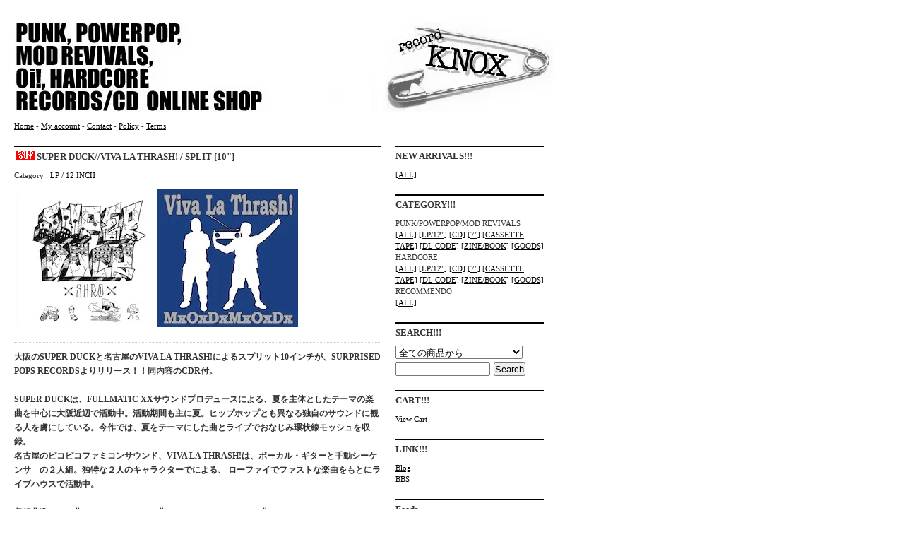

--- FILE ---
content_type: text/html; charset=EUC-JP
request_url: http://recordknox.shop-pro.jp/?pid=170189725
body_size: 4436
content:
<!DOCTYPE html PUBLIC "-//W3C//DTD XHTML 1.0 Transitional//EN" "http://www.w3.org/TR/xhtml1/DTD/xhtml1-transitional.dtd">
<html xmlns:og="http://ogp.me/ns#" xmlns:fb="http://www.facebook.com/2008/fbml" xmlns:mixi="http://mixi-platform.com/ns#" xmlns="http://www.w3.org/1999/xhtml" xml:lang="ja" lang="ja" dir="ltr">
<head>
<meta http-equiv="content-type" content="text/html; charset=euc-jp" />
<meta http-equiv="X-UA-Compatible" content="IE=edge,chrome=1" />
<title>SUPER DUCK//VIVA LA THRASH! / SPLIT [10&quot;] - record KNOX online shop</title>
<meta name="Keywords" content="SUPER DUCK//VIVA LA THRASH! / SPLIT [10&quot;],punk,powerpop,mod revivals,hardcore,oi!" />
<meta name="Description" content="国内外のパンク・ハードコアの音源を扱っております" />
<meta name="Author" content="tbh" />
<meta name="Copyright" content="record KNOX" />
<meta http-equiv="content-style-type" content="text/css" />
<meta http-equiv="content-script-type" content="text/javascript" />
<link rel="stylesheet" href="https://img13.shop-pro.jp/PA01070/204/css/6/index.css?cmsp_timestamp=20240212184441" type="text/css" />

<link rel="alternate" type="application/rss+xml" title="rss" href="http://recordknox.shop-pro.jp/?mode=rss" />
<link rel="alternate" media="handheld" type="text/html" href="http://recordknox.shop-pro.jp/?prid=170189725" />
<script type="text/javascript" src="//ajax.googleapis.com/ajax/libs/jquery/1.7.2/jquery.min.js" ></script>
<meta property="og:title" content="SUPER DUCK//VIVA LA THRASH! / SPLIT [10&quot;] - record KNOX online shop" />
<meta property="og:description" content="国内外のパンク・ハードコアの音源を扱っております" />
<meta property="og:url" content="http://recordknox.shop-pro.jp?pid=170189725" />
<meta property="og:site_name" content="record KNOX online shop" />
<meta property="og:image" content="https://img13.shop-pro.jp/PA01070/204/product/170189725.jpg?cmsp_timestamp=20220902154841"/>
<script>
  var Colorme = {"page":"product","shop":{"account_id":"PA01070204","title":"record KNOX online shop"},"basket":{"total_price":0,"items":[]},"customer":{"id":null},"inventory_control":"product","product":{"shop_uid":"PA01070204","id":170189725,"name":"SUPER DUCK\/\/VIVA LA THRASH! \/ SPLIT [10\"]","model_number":"","stock_num":0,"sales_price":2500,"sales_price_including_tax":2500,"variants":[],"category":{"id_big":512931,"id_small":0},"groups":[{"id":27274},{"id":27248},{"id":27817}],"members_price":2500,"members_price_including_tax":2500}};

  (function() {
    function insertScriptTags() {
      var scriptTagDetails = [];
      var entry = document.getElementsByTagName('script')[0];

      scriptTagDetails.forEach(function(tagDetail) {
        var script = document.createElement('script');

        script.type = 'text/javascript';
        script.src = tagDetail.src;
        script.async = true;

        if( tagDetail.integrity ) {
          script.integrity = tagDetail.integrity;
          script.setAttribute('crossorigin', 'anonymous');
        }

        entry.parentNode.insertBefore(script, entry);
      })
    }

    window.addEventListener('load', insertScriptTags, false);
  })();
</script>
<script async src="https://zen.one/analytics.js"></script>
</head>
<body>
<meta name="colorme-acc-payload" content="?st=1&pt=10029&ut=170189725&at=PA01070204&v=20260117082533&re=&cn=63be6fd3cb99ac5e480e7b76111dc403" width="1" height="1" alt="" /><script>!function(){"use strict";Array.prototype.slice.call(document.getElementsByTagName("script")).filter((function(t){return t.src&&t.src.match(new RegExp("dist/acc-track.js$"))})).forEach((function(t){return document.body.removeChild(t)})),function t(c){var r=arguments.length>1&&void 0!==arguments[1]?arguments[1]:0;if(!(r>=c.length)){var e=document.createElement("script");e.onerror=function(){return t(c,r+1)},e.src="https://"+c[r]+"/dist/acc-track.js?rev=3",document.body.appendChild(e)}}(["acclog001.shop-pro.jp","acclog002.shop-pro.jp"])}();</script><div id="header">
<h1><a href="./"><img src="https://img13.shop-pro.jp/PA01070/204/PA01070204.jpg?cmsp_timestamp=20240523110730" alt="record KNOX online shop" /></a></h1>
<p><a href="./">Home</a> - <a href="http://recordknox.shop-pro.jp/?mode=myaccount">My account</a> - <a href="https://recordknox.shop-pro.jp/customer/inquiries/new">Contact</a> - <a href="http://recordknox.shop-pro.jp/?mode=privacy">Policy</a> - <a href="http://recordknox.shop-pro.jp/?mode=sk">Terms</a>


</p>
</div>



<div id="main">
<div id="detail">


<h2><img class='new_mark_img1' src='https://img.shop-pro.jp/img/new/icons50.gif' style='border:none;display:inline;margin:0px;padding:0px;width:auto;' />SUPER DUCK//VIVA LA THRASH! / SPLIT [10"]</h2>

<p style="margin: 10px 0px;">
Category : <a href='?mode=cate&cbid=512931&csid=0&sort=n'>LP / 12 INCH</a></p>

<form name="product_form" method="post" action="https://recordknox.shop-pro.jp/cart/proxy/basket/items/add">

<div style="margin-bottom:10px;">
	<img src="https://img13.shop-pro.jp/PA01070/204/product/170189725.jpg?cmsp_timestamp=20220902154841" class="large" /></div>


<div>
			</div>



<h3>
大阪のSUPER DUCKと名古屋のVIVA LA THRASH!によるスプリット10インチが、SURPRISED POPS RECORDSよりリリース！！同内容のCDR付。<br />
<br />
SUPER DUCKは、FULLMATIC XXサウンドプロデュースによる、夏を主体としたテーマの楽曲を中心に大阪近辺で活動中。活動期間も主に夏。ヒップホップとも異なる独自のサウンドに観る人を虜にしている。今作では、夏をテーマにした曲とライブでおなじみ環状線モッシュを収録。<br />
名古屋のピコピコファミコンサウンド、VIVA LA THRASH!は、ボーカル・ギターと手動シーケンサ&#8212;の２人組。独特な２人のキャラクターでによる、 ローファイでファストな楽曲をもとにライブハウスで活動中。<br />
<br />
収録曲数：１１曲（SUPER DUCK:２曲、VIVA LA THRASH!:９曲）
</h3>

<table border="0" cellpadding="0" cellspacing="1" class="table">

<tr>
<th>PRICE</th>
<td>
		
	<p class="price_detail">2,500円(税込)</p>
	</td>
</tr>




			<tr>
		<th>在庫数</th>
		<td>在庫切れ</td>
		</tr>
	



</table>
<div>





</div>




<h4>
<a href="https://recordknox.shop-pro.jp/customer/products/170189725/inquiries/new">この商品について問い合わせる</a><br />
<a href="mailto:?subject=%E3%80%90record%20KNOX%20online%20shop%E3%80%91%E3%81%AE%E3%80%8CSUPER%20DUCK%2F%2FVIVA%20LA%20THRASH%21%20%2F%20SPLIT%20%5B10%22%5D%E3%80%8D%E3%81%8C%E3%81%8A%E3%81%99%E3%81%99%E3%82%81%E3%81%A7%E3%81%99%EF%BC%81&body=%0D%0A%0D%0A%E2%96%A0%E5%95%86%E5%93%81%E3%80%8CSUPER%20DUCK%2F%2FVIVA%20LA%20THRASH%21%20%2F%20SPLIT%20%5B10%22%5D%E3%80%8D%E3%81%AEURL%0D%0Ahttp%3A%2F%2Frecordknox.shop-pro.jp%2F%3Fpid%3D170189725%0D%0A%0D%0A%E2%96%A0%E3%82%B7%E3%83%A7%E3%83%83%E3%83%97%E3%81%AEURL%0Ahttp%3A%2F%2Frecordknox.shop-pro.jp%2F">この商品を友達に教える</a><br />
<a href="http://recordknox.shop-pro.jp/?mode=cate&cbid=512931&csid=0&sort=n">買い物を続ける</a>
</h4>

</td>
</tr>
</table>

<input type="hidden" name="user_hash" value="e93624ec5d215c9afe814af9f8ef4a47"><input type="hidden" name="members_hash" value="e93624ec5d215c9afe814af9f8ef4a47"><input type="hidden" name="shop_id" value="PA01070204"><input type="hidden" name="product_id" value="170189725"><input type="hidden" name="members_id" value=""><input type="hidden" name="back_url" value="http://recordknox.shop-pro.jp/?pid=170189725"><input type="hidden" name="reference_token" value="ccbed65b793440c09a474bfbe2a14359"><input type="hidden" name="shop_domain" value="recordknox.shop-pro.jp">

</form>

</div>





 


</div>



<div id="side">
	<div class="side_in">	

	
	<h2>NEW ARRIVALS!!!</h2>
	
	<p class="group-list-link">
	<a href="http://recordknox.shop-pro.jp/?mode=grp&gid=27274&sort=n">[ALL]</a>
	<br />
	</a></p>

	
	<h2>CATEGORY!!!</h2>
	
	<p class="group-list-link">
	PUNK/POWERPOP/MOD REVIVALS<br />
	<a href="http://recordknox.shop-pro.jp/?mode=grp&gid=27247&sort=n">[ALL]</a>
	<a href="http://recordknox.shop-pro.jp/?mode=grp&gid=27814&sort=n">[LP/12"]</a>
	<a href="http://recordknox.shop-pro.jp/?mode=grp&gid=27815&sort=n">[CD]</a>
	<a href="http://recordknox.shop-pro.jp/?mode=grp&gid=27816&sort=n">[7"]</a>
	<a href="http://recordknox.shop-pro.jp/?mode=grp&gid=2607591&sort=n">[CASSETTE TAPE]</a>
	<a href="http://recordknox.shop-pro.jp/?mode=grp&gid=2607589&sort=n">[DL CODE]</a>
	<a href="http://recordknox.shop-pro.jp/?mode=grp&gid=2607593&sort=n">[ZINE/BOOK]</a>
	<a href="http://recordknox.shop-pro.jp/?mode=grp&gid=2607595&sort=n">[GOODS]</a>
	<br />
	HARDCORE<br />
	<a href="http://recordknox.shop-pro.jp/?mode=grp&gid=27248&sort=n">[ALL]</a>
	<a href="http://recordknox.shop-pro.jp/?mode=grp&gid=27817&sort=n">[LP/12"]</a>
	<a href="http://recordknox.shop-pro.jp/?mode=grp&gid=27818&sort=n">[CD]</a>
	<a href="http://recordknox.shop-pro.jp/?mode=grp&gid=27819&sort=n">[7"]</a>
	<a href="http://recordknox.shop-pro.jp/?mode=grp&gid=2607592&sort=n">[CASSETTE TAPE]</a>
	<a href="http://recordknox.shop-pro.jp/?mode=grp&gid=2607590&sort=n">[DL CODE]</a>
	<a href="http://recordknox.shop-pro.jp/?mode=grp&gid=2607594&sort=n">[ZINE/BOOK]</a>
	<a href="http://recordknox.shop-pro.jp/?mode=grp&gid=2607596&sort=n">[GOODS]</a>
	<br />
	RECOMMENDO<br />
	<a href="http://recordknox.shop-pro.jp/?mode=grp&gid=27444&sort=n">[ALL]</a><br />
	</p>
	
	



	



	
	<h2>SEARCH!!!</h2>
	<form action="http://recordknox.shop-pro.jp/" method="GET" id="search">
		<input type="hidden" name="mode" value="srh" /><input type="hidden" name="sort" value="n" />
		<select name="cid" style="width:180px;">
		<option value="">全ての商品から</option>
				<option value="512931,0">LP / 12 INCH</option>
				<option value="513854,0">7 INCH</option>
				<option value="512936,0">CD</option>
				<option value="513839,0">GOODS</option>
				<option value="552280,0">CASSETTE TAPE</option>
				<option value="560775,0">DVD</option>
				<option value="2736214,0">DL CODE</option>
				</select>
		<input type="text" name="keyword" style="margin:5px 5px 0px 0px;width:130px;"><input type="submit" value="Search" />
	</form>
	

	
	<h2>CART!!!</h2>
	<ul>
			</ul>
	<a href="https://recordknox.shop-pro.jp/cart/proxy/basket?shop_id=PA01070204&shop_domain=recordknox.shop-pro.jp">View Cart</a>
	

	
			<h2>LINK!!!</h2>
				<a href="http://recordknox.jugem.jp/">Blog</a><br />
		<a href="http://6503.teacup.com/knox/bbs">BBS</a>

		 

	
		

	
	
		

	
	<h2>Feeds</h2>
	<a href="http://recordknox.shop-pro.jp/?mode=rss">RSS</a> - <a href="http://recordknox.shop-pro.jp/?mode=atom">ATOM</a>
	

	</div>
</div>



<div id="footer">
Copyright (C) 2009 record KNOX, All rights reserved.
</div>
<script type="text/javascript" src="http://recordknox.shop-pro.jp/js/cart.js" ></script>
<script type="text/javascript" src="http://recordknox.shop-pro.jp/js/async_cart_in.js" ></script>
<script type="text/javascript" src="http://recordknox.shop-pro.jp/js/product_stock.js" ></script>
<script type="text/javascript" src="http://recordknox.shop-pro.jp/js/js.cookie.js" ></script>
<script type="text/javascript" src="http://recordknox.shop-pro.jp/js/favorite_button.js" ></script>
</body></html>

--- FILE ---
content_type: text/css
request_url: https://img13.shop-pro.jp/PA01070/204/css/6/index.css?cmsp_timestamp=20240212184441
body_size: 7339
content:
/* ************************************************ 
 *	共通設定
 * ************************************************ */
* {
	margin: 0px;
	padding: 0px;
}


body {
	padding-top: 30px;
	color: #333;
	font-size: 11px;
	font-family: "Verdana", "ヒラギノ角ゴ Pro W3", "ＭＳ ゴシック", "Osaka‐等幅";
	line-height: 150%;
	background-color: #FFFFFF;
	margin-left: 20px;
}

a:link {
	color: #000000;
	text-decoration: underline;
}

a:visited {
	color: #000000;
	text-decoration: underline;
}

a:active {
	color: #000000;
	text-decoration: none;
}

a:hover {
	color: #FF0000;
	background: #FFFFFF;
	text-decoration: none;
}

img {
	padding: 1px;
	display: block;
	background: #FFF;
	border: 0px;
}

a:hover img {
	padding: 1px;
	display: block;
	background: #EEE;
}

li {
	list-style-type: none;
	margin-bottom:5px;
}

/*ショップ名文字サイズ*/
h1 {
	font-size: 22px;
	margin-bottom: 10px;
}

/*ページタイトル部分*/
h2 {
	font-size: 13px;
	border-top: 2px solid #000000;
	padding-top: 5px;
	margin-top: 20px;
	margin-bottom: 5px;
}


h3 {
	font-size: 13px;
	margin-bottom: 5px;
}

#main h2 {
	margin-bottom: 5px;
}


#side h2 {
	margin-bottom: 10px;
}

/*商品詳細ページの詳細テキストレイアウト*/
#detail h3 {
	margin: 20px 0px;
	padding: 10px 0px;
	border-top: 1px dotted #CCC;
	border-bottom: 1px dotted #CCC;
	font-size: 12px;
	font-weight: nomal;
	color: #333;
	line-height: 170%;
}

#detail h4 {
	margin: 20px 0px;
	font-size: 11px;
	line-height: 200%;
}

#detail .button {
	margin-top: 10px;
}

.footstamp {
	margin-top: 10px 0px;
}

/* ------------------------------------- 
 *	ページレイアウト
 * ------------------------------------- */

#header {
}

/*　画面左側の幅　*/
#main {
	width: 520px;
	float: left;
}

/*　レイアウト調整　*/
#side {
	margin-top: 0px;
	margin-left: 520px;
}

/*　画面右側メニューの幅　*/
.side_in {
	width:210px;
	margin-top: 0px;
	margin-left:20px;
}

/*　フッター　*/
#footer {
	clear: both;
	margin: 50px 0px;
}


/* ************************************************ 
 *	トップ
 * ************************************************ */
.itemarea {
	margin: 0px 10px 10px 0px;
	width:120px;
	float:left;
}

/*会員専用ページ*/
#btn_members_login,
#btn_members_logout {
	margin:0px 0px 15px;
}

#btn_members_signup span,
#btn_members_logout span {
	margin:0px 0px 3px;
	display:block;
	font-size:11px;
	line-height:1.1em;
}

/*会員専用価格 トップページ用*/
.regular_price_top {
	padding:0px 0px 2px;
	font-size:11px;
	text-decoration:line-through;
	color:#666666;
}

.price_top {
	padding:0px;
}

.discount_rate_top {
	padding:2px 0px 0px;
	color:#ff0000;
}


/* ************************************************ 
 *	商品一覧・検索結果一覧の表示
 * ************************************************ */
.list {

}

.list th {
	padding: 5px 20px 10px 0px;
}

.list td {
	padding: 5px 5px 10px 0px;
}

.list_price {
	padding-bottom:5px;
}

/*商品一覧：サブカテゴリーの表示*/
.subcategory {
	margin: 0px 20px 10px 0px;
	width:120px;
	float:left;
}

/*並べ替え条件指定*/
.sort {
	padding: 5px 0px;
	border-top: 1px dotted #CCC;
	border-bottom: 1px dotted #CCC;
}

.pagenavi {
	padding: 10px 0px;
}

#group-list {
	border-top:1px dotted #000000;
	padding-top:5px;
	margin-top:10px;
}

.group-list-link {
	margin:5px 0px 0px;
}

/*会員専用価格 商品一覧用*/
.regular_price_all {
	padding:0px 0px 2px;
	font-size:11px;
	text-decoration:line-through;
	color:#666666;
}

.price_all {
	padding:0px;
}

.discount_rate_all {
	padding:0px 0px 0px 5px;
	color:#ff0000;
}

/* ************************************************ 
 *	商品詳細
 * ************************************************ */

.large {
}

.small {
	width:150px ;
	margin:0px 10px 0px 0px;
	float:left;
}

/*会員専用価格 商品詳細用*/
.regular_price_detail {
	padding:0px 0px 2px;
	text-decoration:line-through;
}

.price_detail {
	padding:0px;
}

.discount_rate_detail {
	padding:2px 0px 0px;
	color:#ff0000;
}

/* ------------------------------------- 
 *	この商品を買った人はこんな商品も買ってます
 * ------------------------------------- */

#together {
	margin: 0px 0px 20px 0px;
	}

#together .tog_main_title {
	font-weight: bolder;
	margin-top:30px;
	padding-bottom:5px;
	border-bottom: 2px solid #000000;
	}

#together .together_list {
	margin:10px 3px 3px 3px;
	float:left;
	width: 130px;
	text-align:left;
	}

/* ------------------------------------- 
 *	トラックバック
 * ------------------------------------- */

#trackback {
	margin: 0px 0px 20px 0px;
}

#trackback .tb_main_title {
	font-weight: bolder;
	margin-top:30px;
	padding-bottom:5px;
	border-bottom: 2px solid #000000;
}

#trackback .tb_url {
	font-size: 11px;
	padding: 5px 10px 5px 10px;
}

#trackback .tb {
	margin: 10px 0px 10px 0px;
	border-top: 1px solid #CCC;
	border-left: 1px solid #CCC;
	border-right: 1px solid #CCC;
	border-bottom: 1px solid #CCC;
}

#trackback .tb_date {
	font-size: 10px;
	padding: 10px 10px 10px 10px;
}

#trackback .tb_title {
	font-weight: bold;
	padding: 0px 10px 10px 10px;
}

#trackback .tb_body {
	line-height: 150%;
	padding: 10px 10px 10px 10px;
	border-top: 1px dotted #CCC;
	border-bottom: 1px dotted #CCC;
}

#trackback .tb_state {
	padding: 5px 10px 5px 10px;
}

/*table レイアウト　商品詳細の価格表*/
.table {
	background: #CCC;
}

.table th {
	font-weight: bolder;
	background: #CCC;
	border-bottom: 1px solid #FFF;
	border-left: 1px solid #FFF;
	padding: 3px;
	text-align: center;
	width: 120px;
}

.table td {
	background: #FFF;
	padding: 3px;
}

/* ************************************************ 
 *	商品検索ページ
 * ************************************************ */
/*会員専用価格 商品検索結果用*/
.regular_price_search {
	padding:0px 0px 2px;
	font-size:11px;
	text-decoration:line-through;
	color:#666666;
}

.price_detail_search {
	padding:0px;
}

.discount_rate_search {
	padding:0px 0px 0px 5px;
	color:#ff0000;
}

/* ************************************************ 
 *	商品オプションページ
 * ************************************************ */

#Option {
	padding:0px 10px 10px 10px;
}

/* ------------------------------------- 
 *	オプション表の罫線の色
 * ------------------------------------- */
#Option .option_table {
	background-color:#CCC;
}

/* ------------------------------------- 
 *	オプション　項目背景の色 
 * ------------------------------------- */
#Option .option_cell1 {
	text-align:left;
	background-color:#EEE;
	padding: 5px;
	font-weight:bold;
	white-space:nowrap;
}

/* ------------------------------------- 
 *	オプション　価格背景の色
 * ------------------------------------- */
#Option .option_cell2 {
	text-align:left;
	background-color:#FFFFFF;
	padding: 5px;
}

.option_btn {
	margin-top:10px;
}

/*会員専用価格の表示 オプション用*/
.regular_price_stock {
	padding:0px 0px 2px;
	font-size:11px;
	text-decoration:line-through;
	color:#666666;
}

.price_detail_stock {
	padding:0px;
}

.discount_rate_stock {
	padding:2px 0px;
	color:#ff0000;
}

/* ------------------------------------- 
 *	特定商取引法
 * ------------------------------------- */
/*特定商取引表*/
.table_sk {
	background: #CCC;
}

.table_sk th {
	font-weight: bolder;
	background: #EEE;
	border-bottom: 1px solid #FFF;
	border-left: 1px solid #FFF;
	padding: 3px;
	text-align: center;
	width: 120px;
}

.table_sk td {
	background: #FFF;
	padding: 3px;
}

/*配送・支払方法*/
.terms {
	padding-top:10px;
	margin-bottom:20px;
	border-top: 1px dotted #CCC;
}

.payment_table{
	width:400px;
	margin:0px 0px 10px 0px;
}

.payment_img {
	width:30px;
	height:30px;
	margin:3px;
	float:left;
}

